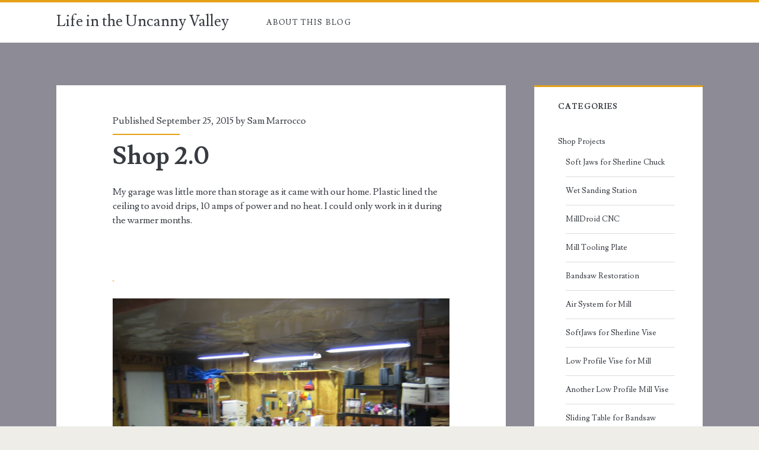

--- FILE ---
content_type: text/html; charset=UTF-8
request_url: https://blog.heliumware.com/2015/09/25/shop-2-0/
body_size: 8566
content:
<!DOCTYPE html>
<html lang="en-US">
<head>
	<title>Shop 2.0 &#8211; Life in the Uncanny Valley</title>
<meta name='robots' content='max-image-preview:large' />
	<style>img:is([sizes="auto" i], [sizes^="auto," i]) { contain-intrinsic-size: 3000px 1500px }</style>
	<meta charset="UTF-8" />
<meta name="viewport" content="width=device-width, initial-scale=1" />
<meta name="template" content="Ignite 1.84" />
<link rel='dns-prefetch' href='//fonts.googleapis.com' />
<link rel="alternate" type="application/rss+xml" title="Life in the Uncanny Valley &raquo; Feed" href="https://blog.heliumware.com/feed/" />
<link rel="alternate" type="application/rss+xml" title="Life in the Uncanny Valley &raquo; Comments Feed" href="https://blog.heliumware.com/comments/feed/" />
<script type="text/javascript">
/* <![CDATA[ */
window._wpemojiSettings = {"baseUrl":"https:\/\/s.w.org\/images\/core\/emoji\/16.0.1\/72x72\/","ext":".png","svgUrl":"https:\/\/s.w.org\/images\/core\/emoji\/16.0.1\/svg\/","svgExt":".svg","source":{"concatemoji":"https:\/\/blog.heliumware.com\/wp-includes\/js\/wp-emoji-release.min.js?ver=6.8.2"}};
/*! This file is auto-generated */
!function(s,n){var o,i,e;function c(e){try{var t={supportTests:e,timestamp:(new Date).valueOf()};sessionStorage.setItem(o,JSON.stringify(t))}catch(e){}}function p(e,t,n){e.clearRect(0,0,e.canvas.width,e.canvas.height),e.fillText(t,0,0);var t=new Uint32Array(e.getImageData(0,0,e.canvas.width,e.canvas.height).data),a=(e.clearRect(0,0,e.canvas.width,e.canvas.height),e.fillText(n,0,0),new Uint32Array(e.getImageData(0,0,e.canvas.width,e.canvas.height).data));return t.every(function(e,t){return e===a[t]})}function u(e,t){e.clearRect(0,0,e.canvas.width,e.canvas.height),e.fillText(t,0,0);for(var n=e.getImageData(16,16,1,1),a=0;a<n.data.length;a++)if(0!==n.data[a])return!1;return!0}function f(e,t,n,a){switch(t){case"flag":return n(e,"\ud83c\udff3\ufe0f\u200d\u26a7\ufe0f","\ud83c\udff3\ufe0f\u200b\u26a7\ufe0f")?!1:!n(e,"\ud83c\udde8\ud83c\uddf6","\ud83c\udde8\u200b\ud83c\uddf6")&&!n(e,"\ud83c\udff4\udb40\udc67\udb40\udc62\udb40\udc65\udb40\udc6e\udb40\udc67\udb40\udc7f","\ud83c\udff4\u200b\udb40\udc67\u200b\udb40\udc62\u200b\udb40\udc65\u200b\udb40\udc6e\u200b\udb40\udc67\u200b\udb40\udc7f");case"emoji":return!a(e,"\ud83e\udedf")}return!1}function g(e,t,n,a){var r="undefined"!=typeof WorkerGlobalScope&&self instanceof WorkerGlobalScope?new OffscreenCanvas(300,150):s.createElement("canvas"),o=r.getContext("2d",{willReadFrequently:!0}),i=(o.textBaseline="top",o.font="600 32px Arial",{});return e.forEach(function(e){i[e]=t(o,e,n,a)}),i}function t(e){var t=s.createElement("script");t.src=e,t.defer=!0,s.head.appendChild(t)}"undefined"!=typeof Promise&&(o="wpEmojiSettingsSupports",i=["flag","emoji"],n.supports={everything:!0,everythingExceptFlag:!0},e=new Promise(function(e){s.addEventListener("DOMContentLoaded",e,{once:!0})}),new Promise(function(t){var n=function(){try{var e=JSON.parse(sessionStorage.getItem(o));if("object"==typeof e&&"number"==typeof e.timestamp&&(new Date).valueOf()<e.timestamp+604800&&"object"==typeof e.supportTests)return e.supportTests}catch(e){}return null}();if(!n){if("undefined"!=typeof Worker&&"undefined"!=typeof OffscreenCanvas&&"undefined"!=typeof URL&&URL.createObjectURL&&"undefined"!=typeof Blob)try{var e="postMessage("+g.toString()+"("+[JSON.stringify(i),f.toString(),p.toString(),u.toString()].join(",")+"));",a=new Blob([e],{type:"text/javascript"}),r=new Worker(URL.createObjectURL(a),{name:"wpTestEmojiSupports"});return void(r.onmessage=function(e){c(n=e.data),r.terminate(),t(n)})}catch(e){}c(n=g(i,f,p,u))}t(n)}).then(function(e){for(var t in e)n.supports[t]=e[t],n.supports.everything=n.supports.everything&&n.supports[t],"flag"!==t&&(n.supports.everythingExceptFlag=n.supports.everythingExceptFlag&&n.supports[t]);n.supports.everythingExceptFlag=n.supports.everythingExceptFlag&&!n.supports.flag,n.DOMReady=!1,n.readyCallback=function(){n.DOMReady=!0}}).then(function(){return e}).then(function(){var e;n.supports.everything||(n.readyCallback(),(e=n.source||{}).concatemoji?t(e.concatemoji):e.wpemoji&&e.twemoji&&(t(e.twemoji),t(e.wpemoji)))}))}((window,document),window._wpemojiSettings);
/* ]]> */
</script>
<style id='wp-emoji-styles-inline-css' type='text/css'>

	img.wp-smiley, img.emoji {
		display: inline !important;
		border: none !important;
		box-shadow: none !important;
		height: 1em !important;
		width: 1em !important;
		margin: 0 0.07em !important;
		vertical-align: -0.1em !important;
		background: none !important;
		padding: 0 !important;
	}
</style>
<link rel='stylesheet' id='wp-block-library-css' href='https://blog.heliumware.com/wp-includes/css/dist/block-library/style.min.css?ver=6.8.2' type='text/css' media='all' />
<style id='classic-theme-styles-inline-css' type='text/css'>
/*! This file is auto-generated */
.wp-block-button__link{color:#fff;background-color:#32373c;border-radius:9999px;box-shadow:none;text-decoration:none;padding:calc(.667em + 2px) calc(1.333em + 2px);font-size:1.125em}.wp-block-file__button{background:#32373c;color:#fff;text-decoration:none}
</style>
<style id='global-styles-inline-css' type='text/css'>
:root{--wp--preset--aspect-ratio--square: 1;--wp--preset--aspect-ratio--4-3: 4/3;--wp--preset--aspect-ratio--3-4: 3/4;--wp--preset--aspect-ratio--3-2: 3/2;--wp--preset--aspect-ratio--2-3: 2/3;--wp--preset--aspect-ratio--16-9: 16/9;--wp--preset--aspect-ratio--9-16: 9/16;--wp--preset--color--black: #000000;--wp--preset--color--cyan-bluish-gray: #abb8c3;--wp--preset--color--white: #ffffff;--wp--preset--color--pale-pink: #f78da7;--wp--preset--color--vivid-red: #cf2e2e;--wp--preset--color--luminous-vivid-orange: #ff6900;--wp--preset--color--luminous-vivid-amber: #fcb900;--wp--preset--color--light-green-cyan: #7bdcb5;--wp--preset--color--vivid-green-cyan: #00d084;--wp--preset--color--pale-cyan-blue: #8ed1fc;--wp--preset--color--vivid-cyan-blue: #0693e3;--wp--preset--color--vivid-purple: #9b51e0;--wp--preset--gradient--vivid-cyan-blue-to-vivid-purple: linear-gradient(135deg,rgba(6,147,227,1) 0%,rgb(155,81,224) 100%);--wp--preset--gradient--light-green-cyan-to-vivid-green-cyan: linear-gradient(135deg,rgb(122,220,180) 0%,rgb(0,208,130) 100%);--wp--preset--gradient--luminous-vivid-amber-to-luminous-vivid-orange: linear-gradient(135deg,rgba(252,185,0,1) 0%,rgba(255,105,0,1) 100%);--wp--preset--gradient--luminous-vivid-orange-to-vivid-red: linear-gradient(135deg,rgba(255,105,0,1) 0%,rgb(207,46,46) 100%);--wp--preset--gradient--very-light-gray-to-cyan-bluish-gray: linear-gradient(135deg,rgb(238,238,238) 0%,rgb(169,184,195) 100%);--wp--preset--gradient--cool-to-warm-spectrum: linear-gradient(135deg,rgb(74,234,220) 0%,rgb(151,120,209) 20%,rgb(207,42,186) 40%,rgb(238,44,130) 60%,rgb(251,105,98) 80%,rgb(254,248,76) 100%);--wp--preset--gradient--blush-light-purple: linear-gradient(135deg,rgb(255,206,236) 0%,rgb(152,150,240) 100%);--wp--preset--gradient--blush-bordeaux: linear-gradient(135deg,rgb(254,205,165) 0%,rgb(254,45,45) 50%,rgb(107,0,62) 100%);--wp--preset--gradient--luminous-dusk: linear-gradient(135deg,rgb(255,203,112) 0%,rgb(199,81,192) 50%,rgb(65,88,208) 100%);--wp--preset--gradient--pale-ocean: linear-gradient(135deg,rgb(255,245,203) 0%,rgb(182,227,212) 50%,rgb(51,167,181) 100%);--wp--preset--gradient--electric-grass: linear-gradient(135deg,rgb(202,248,128) 0%,rgb(113,206,126) 100%);--wp--preset--gradient--midnight: linear-gradient(135deg,rgb(2,3,129) 0%,rgb(40,116,252) 100%);--wp--preset--font-size--small: 13px;--wp--preset--font-size--medium: 20px;--wp--preset--font-size--large: 21px;--wp--preset--font-size--x-large: 42px;--wp--preset--font-size--regular: 16px;--wp--preset--font-size--larger: 36px;--wp--preset--spacing--20: 0.44rem;--wp--preset--spacing--30: 0.67rem;--wp--preset--spacing--40: 1rem;--wp--preset--spacing--50: 1.5rem;--wp--preset--spacing--60: 2.25rem;--wp--preset--spacing--70: 3.38rem;--wp--preset--spacing--80: 5.06rem;--wp--preset--shadow--natural: 6px 6px 9px rgba(0, 0, 0, 0.2);--wp--preset--shadow--deep: 12px 12px 50px rgba(0, 0, 0, 0.4);--wp--preset--shadow--sharp: 6px 6px 0px rgba(0, 0, 0, 0.2);--wp--preset--shadow--outlined: 6px 6px 0px -3px rgba(255, 255, 255, 1), 6px 6px rgba(0, 0, 0, 1);--wp--preset--shadow--crisp: 6px 6px 0px rgba(0, 0, 0, 1);}:where(.is-layout-flex){gap: 0.5em;}:where(.is-layout-grid){gap: 0.5em;}body .is-layout-flex{display: flex;}.is-layout-flex{flex-wrap: wrap;align-items: center;}.is-layout-flex > :is(*, div){margin: 0;}body .is-layout-grid{display: grid;}.is-layout-grid > :is(*, div){margin: 0;}:where(.wp-block-columns.is-layout-flex){gap: 2em;}:where(.wp-block-columns.is-layout-grid){gap: 2em;}:where(.wp-block-post-template.is-layout-flex){gap: 1.25em;}:where(.wp-block-post-template.is-layout-grid){gap: 1.25em;}.has-black-color{color: var(--wp--preset--color--black) !important;}.has-cyan-bluish-gray-color{color: var(--wp--preset--color--cyan-bluish-gray) !important;}.has-white-color{color: var(--wp--preset--color--white) !important;}.has-pale-pink-color{color: var(--wp--preset--color--pale-pink) !important;}.has-vivid-red-color{color: var(--wp--preset--color--vivid-red) !important;}.has-luminous-vivid-orange-color{color: var(--wp--preset--color--luminous-vivid-orange) !important;}.has-luminous-vivid-amber-color{color: var(--wp--preset--color--luminous-vivid-amber) !important;}.has-light-green-cyan-color{color: var(--wp--preset--color--light-green-cyan) !important;}.has-vivid-green-cyan-color{color: var(--wp--preset--color--vivid-green-cyan) !important;}.has-pale-cyan-blue-color{color: var(--wp--preset--color--pale-cyan-blue) !important;}.has-vivid-cyan-blue-color{color: var(--wp--preset--color--vivid-cyan-blue) !important;}.has-vivid-purple-color{color: var(--wp--preset--color--vivid-purple) !important;}.has-black-background-color{background-color: var(--wp--preset--color--black) !important;}.has-cyan-bluish-gray-background-color{background-color: var(--wp--preset--color--cyan-bluish-gray) !important;}.has-white-background-color{background-color: var(--wp--preset--color--white) !important;}.has-pale-pink-background-color{background-color: var(--wp--preset--color--pale-pink) !important;}.has-vivid-red-background-color{background-color: var(--wp--preset--color--vivid-red) !important;}.has-luminous-vivid-orange-background-color{background-color: var(--wp--preset--color--luminous-vivid-orange) !important;}.has-luminous-vivid-amber-background-color{background-color: var(--wp--preset--color--luminous-vivid-amber) !important;}.has-light-green-cyan-background-color{background-color: var(--wp--preset--color--light-green-cyan) !important;}.has-vivid-green-cyan-background-color{background-color: var(--wp--preset--color--vivid-green-cyan) !important;}.has-pale-cyan-blue-background-color{background-color: var(--wp--preset--color--pale-cyan-blue) !important;}.has-vivid-cyan-blue-background-color{background-color: var(--wp--preset--color--vivid-cyan-blue) !important;}.has-vivid-purple-background-color{background-color: var(--wp--preset--color--vivid-purple) !important;}.has-black-border-color{border-color: var(--wp--preset--color--black) !important;}.has-cyan-bluish-gray-border-color{border-color: var(--wp--preset--color--cyan-bluish-gray) !important;}.has-white-border-color{border-color: var(--wp--preset--color--white) !important;}.has-pale-pink-border-color{border-color: var(--wp--preset--color--pale-pink) !important;}.has-vivid-red-border-color{border-color: var(--wp--preset--color--vivid-red) !important;}.has-luminous-vivid-orange-border-color{border-color: var(--wp--preset--color--luminous-vivid-orange) !important;}.has-luminous-vivid-amber-border-color{border-color: var(--wp--preset--color--luminous-vivid-amber) !important;}.has-light-green-cyan-border-color{border-color: var(--wp--preset--color--light-green-cyan) !important;}.has-vivid-green-cyan-border-color{border-color: var(--wp--preset--color--vivid-green-cyan) !important;}.has-pale-cyan-blue-border-color{border-color: var(--wp--preset--color--pale-cyan-blue) !important;}.has-vivid-cyan-blue-border-color{border-color: var(--wp--preset--color--vivid-cyan-blue) !important;}.has-vivid-purple-border-color{border-color: var(--wp--preset--color--vivid-purple) !important;}.has-vivid-cyan-blue-to-vivid-purple-gradient-background{background: var(--wp--preset--gradient--vivid-cyan-blue-to-vivid-purple) !important;}.has-light-green-cyan-to-vivid-green-cyan-gradient-background{background: var(--wp--preset--gradient--light-green-cyan-to-vivid-green-cyan) !important;}.has-luminous-vivid-amber-to-luminous-vivid-orange-gradient-background{background: var(--wp--preset--gradient--luminous-vivid-amber-to-luminous-vivid-orange) !important;}.has-luminous-vivid-orange-to-vivid-red-gradient-background{background: var(--wp--preset--gradient--luminous-vivid-orange-to-vivid-red) !important;}.has-very-light-gray-to-cyan-bluish-gray-gradient-background{background: var(--wp--preset--gradient--very-light-gray-to-cyan-bluish-gray) !important;}.has-cool-to-warm-spectrum-gradient-background{background: var(--wp--preset--gradient--cool-to-warm-spectrum) !important;}.has-blush-light-purple-gradient-background{background: var(--wp--preset--gradient--blush-light-purple) !important;}.has-blush-bordeaux-gradient-background{background: var(--wp--preset--gradient--blush-bordeaux) !important;}.has-luminous-dusk-gradient-background{background: var(--wp--preset--gradient--luminous-dusk) !important;}.has-pale-ocean-gradient-background{background: var(--wp--preset--gradient--pale-ocean) !important;}.has-electric-grass-gradient-background{background: var(--wp--preset--gradient--electric-grass) !important;}.has-midnight-gradient-background{background: var(--wp--preset--gradient--midnight) !important;}.has-small-font-size{font-size: var(--wp--preset--font-size--small) !important;}.has-medium-font-size{font-size: var(--wp--preset--font-size--medium) !important;}.has-large-font-size{font-size: var(--wp--preset--font-size--large) !important;}.has-x-large-font-size{font-size: var(--wp--preset--font-size--x-large) !important;}
:where(.wp-block-post-template.is-layout-flex){gap: 1.25em;}:where(.wp-block-post-template.is-layout-grid){gap: 1.25em;}
:where(.wp-block-columns.is-layout-flex){gap: 2em;}:where(.wp-block-columns.is-layout-grid){gap: 2em;}
:root :where(.wp-block-pullquote){font-size: 1.5em;line-height: 1.6;}
</style>
<link rel='stylesheet' id='ct-ignite-google-fonts-css' href='//fonts.googleapis.com/css?family=Lusitana%3A400%2C700&#038;subset=latin%2Clatin-ext&#038;display=swap&#038;ver=6.8.2' type='text/css' media='all' />
<link rel='stylesheet' id='ct-ignite-font-awesome-css' href='https://blog.heliumware.com/wp-content/themes/ignite/assets/font-awesome/css/all.min.css?ver=6.8.2' type='text/css' media='all' />
<link rel='stylesheet' id='ct-ignite-style-css' href='https://blog.heliumware.com/wp-content/themes/ignite/style.css?ver=6.8.2' type='text/css' media='all' />
<style id='ct-ignite-style-inline-css' type='text/css'>

            .overflow-container {
                background: #8c8b96;
            }
            .main, .sidebar-primary-container, .breadcrumb-trail {
                background: none;
            }
        
</style>
<script type="text/javascript" src="https://blog.heliumware.com/wp-includes/js/jquery/jquery.min.js?ver=3.7.1" id="jquery-core-js"></script>
<script type="text/javascript" src="https://blog.heliumware.com/wp-includes/js/jquery/jquery-migrate.min.js?ver=3.4.1" id="jquery-migrate-js"></script>
<link rel="https://api.w.org/" href="https://blog.heliumware.com/wp-json/" /><link rel="alternate" title="JSON" type="application/json" href="https://blog.heliumware.com/wp-json/wp/v2/posts/1284" /><link rel="EditURI" type="application/rsd+xml" title="RSD" href="https://blog.heliumware.com/xmlrpc.php?rsd" />
<meta name="generator" content="WordPress 6.8.2" />
<link rel="canonical" href="https://blog.heliumware.com/2015/09/25/shop-2-0/" />
<link rel='shortlink' href='https://blog.heliumware.com/?p=1284' />
<link rel="alternate" title="oEmbed (JSON)" type="application/json+oembed" href="https://blog.heliumware.com/wp-json/oembed/1.0/embed?url=https%3A%2F%2Fblog.heliumware.com%2F2015%2F09%2F25%2Fshop-2-0%2F" />
<link rel="alternate" title="oEmbed (XML)" type="text/xml+oembed" href="https://blog.heliumware.com/wp-json/oembed/1.0/embed?url=https%3A%2F%2Fblog.heliumware.com%2F2015%2F09%2F25%2Fshop-2-0%2F&#038;format=xml" />
</head>
<body id="ignite" class="wp-singular post-template-default single single-post postid-1284 single-format-standard wp-theme-ignite singular singular-post singular-post-1284">
		<a class="skip-content" href="#main">Skip to content</a>
		<header class="site-header" id="site-header" role="banner">
		<div id="title-info" class="title-info">
			<div class="site-title"><a href='https://blog.heliumware.com'>Life in the Uncanny Valley</a></div>		</div>
		<button id="toggle-navigation" class="toggle-navigation"><i class="fas fa-bars"></i></button>
<div class="menu-container menu-primary" id="menu-primary" role="navigation">
	<div class="menu-unset"><ul><li class="page_item page-item-456"><a href="https://blog.heliumware.com/">About this blog</a></li></ul></div></div>	</header>
		<div id="overflow-container" class="overflow-container">
				<div id="main" class="main" role="main">	<div id="loop-container" class="loop-container">
			<div class="post-1284 post type-post status-publish format-standard hentry category-shop-2-0 entry">
					<div class="entry-meta-top">
		Published September 25, 2015 by <a href="https://blog.heliumware.com/author/tapitomptiaufmwa-1359779/" title="Posts by Sam Marrocco" rel="author">Sam Marrocco</a>	</div>
		<div class='entry-header'>
			<h1 class='entry-title'>Shop 2.0</h1>
		</div>
		<div class="entry-content">
			<article>
								<p>My garage was little more than storage as it came with our home. Plastic lined the ceiling to avoid drips, 10 amps of power and no heat. I could only work in it during the warmer months.</p>
<p>&nbsp;</p>
<p><a href="http://blog.heliumware.com/wp-content/uploads/2015/09/IMG_0009.png"> <img fetchpriority="high" decoding="async" class="aligncenter size-full wp-image-1285" src="http://blog.heliumware.com/wp-content/uploads/2015/09/IMG_0009.png" alt="IMG_0009" width="750" height="562" srcset="https://blog.heliumware.com/wp-content/uploads/2015/09/IMG_0009.png 750w, https://blog.heliumware.com/wp-content/uploads/2015/09/IMG_0009-300x225.png 300w" sizes="(max-width: 750px) 100vw, 750px" /></a></p>
<p>&nbsp;</p>
<p>The first thing was to clean it out&#8211;attic rafters filled with old boards and doors from the original owner, pieces of siding and junk. Because it was very rainy I was forced to continuously re-arrange the contents of the garage as I worked. That made it more time consuming. Like most remodeling projects it got worse before it got better.</p>
<p>&nbsp;</p>
<p><a href="http://blog.heliumware.com/wp-content/uploads/2015/09/IMG_0019.png"><img decoding="async" class="aligncenter size-full wp-image-1286" src="http://blog.heliumware.com/wp-content/uploads/2015/09/IMG_0019.png" alt="IMG_0019" width="750" height="562" srcset="https://blog.heliumware.com/wp-content/uploads/2015/09/IMG_0019.png 750w, https://blog.heliumware.com/wp-content/uploads/2015/09/IMG_0019-300x225.png 300w" sizes="(max-width: 750px) 100vw, 750px" /></a></p>
<p>&nbsp;</p>
<p>THAT is one ugly sub-panel. The line from the house was only 10 amps. My vacuum and saw together would blow the fuses in the house.</p>
<p>&nbsp;</p>
<p>After ripping our every wire in the garage I re-wired it all with 20 amp electrical and all new outlets. I placed outlets on the ceiling for both tools and lighting with everything into independent new breakers. When as estimate for the electrical came in over $1200 I decided I would do it all myself.</p>
<p>I also foamed and sealed the entire garage to eliminate air leaks and fixes any roof leaks that actually turned out to be water coming in through wall joints.</p>
<p>&nbsp;</p>
<p>&nbsp;</p>
<p>&nbsp;</p>
<p><a href="http://blog.heliumware.com/wp-content/uploads/2015/09/IMG_0364.png"><img decoding="async" class="aligncenter size-full wp-image-1288" src="http://blog.heliumware.com/wp-content/uploads/2015/09/IMG_0364.png" alt="IMG_0364" width="855" height="639" srcset="https://blog.heliumware.com/wp-content/uploads/2015/09/IMG_0364.png 855w, https://blog.heliumware.com/wp-content/uploads/2015/09/IMG_0364-300x224.png 300w" sizes="(max-width: 855px) 100vw, 855px" /></a></p>
<p>The original owner had built the garage with a two 16 foot 2&#215;10 beams spanning the entire length of the 36 foot garage. Where the beams met in the center of the garage, the ceiling had sagged 5 inches because of this dumb design. I wedged and jacked up the center of the beams, then reinforced them for their entire 36 foot length with two more 2&#215;10 in parallel. I glued and screwed the entire assembly together into a single tremendously strong beam. I also reinforced all the trusses to the ceiling and used hurricane braces to line up and reinforce all the other construction of the roof and ceiling.</p>
<p>&nbsp;</p>
<p><a href="http://blog.heliumware.com/wp-content/uploads/2015/09/IMG_0380.png"><img loading="lazy" decoding="async" class="aligncenter size-full wp-image-1289" src="http://blog.heliumware.com/wp-content/uploads/2015/09/IMG_0380.png" alt="IMG_0380" width="855" height="639" srcset="https://blog.heliumware.com/wp-content/uploads/2015/09/IMG_0380.png 855w, https://blog.heliumware.com/wp-content/uploads/2015/09/IMG_0380-300x224.png 300w" sizes="auto, (max-width: 855px) 100vw, 855px" /></a></p>
<p>&nbsp;</p>
<p>Ahhhh. Clean wiring and a real sub-panel. Loose wire is kept outside the box if needed.</p>
<p>&nbsp;</p>
<p><a href="http://blog.heliumware.com/wp-content/uploads/2015/09/IMG_0022.png"><img loading="lazy" decoding="async" class="aligncenter size-full wp-image-1291" src="http://blog.heliumware.com/wp-content/uploads/2015/09/IMG_0022.png" alt="IMG_0022" width="562" height="750" srcset="https://blog.heliumware.com/wp-content/uploads/2015/09/IMG_0022.png 562w, https://blog.heliumware.com/wp-content/uploads/2015/09/IMG_0022-225x300.png 225w" sizes="auto, (max-width: 562px) 100vw, 562px" /></a></p>
<p>&nbsp;</p>
<p>Wood or drywall? Every drywall garage I&#8217;ve every seen has suffered from split seams and cracks. Whether from settling, humidity changes or anything else drywall just isn&#8217;t very durable. I decided to line the shop with OSB because I liked the texture when painted. It&#8217;s durable and takes a beating. It is a shop, after all, and I was certain I&#8217;d be banging into walls and ceilings often. My brother in law helped with the ceiling&#8211;that just isn&#8217;t a one man job&#8211;then I could do all the walled myself. Of course the ceiling height was 8-1/2&#8243; so I had do a lot of cutting using 4&#215;8 sheets placed according. The home supply shop wanted nearly 50% more for 4&#215;10 foot sheets and I wouldn&#8217;t throw away the money on that option.</p>
<p>&nbsp;</p>
<p>&nbsp;</p>
<p>&nbsp;</p>
<p><a href="http://blog.heliumware.com/wp-content/uploads/2015/09/IMG_0405.png"><img loading="lazy" decoding="async" class="aligncenter size-full wp-image-1294" src="http://blog.heliumware.com/wp-content/uploads/2015/09/IMG_0405.png" alt="IMG_0405" width="855" height="639" srcset="https://blog.heliumware.com/wp-content/uploads/2015/09/IMG_0405.png 855w, https://blog.heliumware.com/wp-content/uploads/2015/09/IMG_0405-300x224.png 300w" sizes="auto, (max-width: 855px) 100vw, 855px" /></a></p>
<p>&nbsp;</p>
<p>The painting. Next time I&#8217;ll buy a HPLV sprayer. It took two coats of thick oil-based Killz to primer and seal the wood which acted like a sponge on the paint. Then another two coats of white over that.</p>
<p>&nbsp;</p>
<p><a href="http://blog.heliumware.com/wp-content/uploads/2015/09/IMG_0407.png"><img loading="lazy" decoding="async" class="aligncenter size-full wp-image-1295" src="http://blog.heliumware.com/wp-content/uploads/2015/09/IMG_0407.png" alt="IMG_0407" width="855" height="639" srcset="https://blog.heliumware.com/wp-content/uploads/2015/09/IMG_0407.png 855w, https://blog.heliumware.com/wp-content/uploads/2015/09/IMG_0407-300x224.png 300w" sizes="auto, (max-width: 855px) 100vw, 855px" /></a></p>
<p>A couple more coats of gray-blue along the base of the walls for contrast. Then all eight new T8 fluorescent lighting fixtures with nice white balances tubes. All of a sudden everthing seems the right color! Then replacement of the two external doors that had rusted over the years.</p>
<p>&nbsp;</p>
<p>&nbsp;</p>
<p><a href="http://blog.heliumware.com/wp-content/uploads/2015/09/IMG_0436.png"><img loading="lazy" decoding="async" class="aligncenter size-full wp-image-1296" src="http://blog.heliumware.com/wp-content/uploads/2015/09/IMG_0436.png" alt="IMG_0436" width="855" height="639" srcset="https://blog.heliumware.com/wp-content/uploads/2015/09/IMG_0436.png 855w, https://blog.heliumware.com/wp-content/uploads/2015/09/IMG_0436-300x224.png 300w" sizes="auto, (max-width: 855px) 100vw, 855px" /></a></p>
<p>Replacement of the original bench and all new plastic (non-rusting) shelving for tools. I found some heavy duty plastic pegboard for over the bench and cast my own resin hooks for tools.</p>
<p><a href="http://blog.heliumware.com/wp-content/uploads/2015/09/IMG_0498.png"><img loading="lazy" decoding="async" class="  wp-image-1299 alignleft" src="http://blog.heliumware.com/wp-content/uploads/2015/09/IMG_0498.png" alt="IMG_0498" width="387" height="289" srcset="https://blog.heliumware.com/wp-content/uploads/2015/09/IMG_0498.png 855w, https://blog.heliumware.com/wp-content/uploads/2015/09/IMG_0498-300x224.png 300w" sizes="auto, (max-width: 387px) 100vw, 387px" /></a></p>
<p><a href="http://blog.heliumware.com/wp-content/uploads/2015/09/IMG_0464.png"><img loading="lazy" decoding="async" class=" size-full wp-image-1297 alignnone" src="http://blog.heliumware.com/wp-content/uploads/2015/09/IMG_0464.png" alt="IMG_0464" width="855" height="639" srcset="https://blog.heliumware.com/wp-content/uploads/2015/09/IMG_0464.png 855w, https://blog.heliumware.com/wp-content/uploads/2015/09/IMG_0464-300x224.png 300w" sizes="auto, (max-width: 855px) 100vw, 855px" /></a></p>
<p>&nbsp;</p>
<p>&nbsp;</p>
<p>Finished pics of the shop. Two wide angles of each side. Room for two cars, normal garage stuff and the complete shop in the front half of the garage. It came out very nice. Heat will soon follow as soon as the exterior gas line is run to the house.</p>
<p>&nbsp;</p>
<p>&nbsp;</p>
<p><a href="http://blog.heliumware.com/wp-content/uploads/2015/09/IMG_0898.jpg"><img loading="lazy" decoding="async" class="  wp-image-1300 alignleft" src="http://blog.heliumware.com/wp-content/uploads/2015/09/IMG_0898-1024x768.jpg" alt="IMG_0898" width="479" height="359" srcset="https://blog.heliumware.com/wp-content/uploads/2015/09/IMG_0898-1024x768.jpg 1024w, https://blog.heliumware.com/wp-content/uploads/2015/09/IMG_0898-300x225.jpg 300w" sizes="auto, (max-width: 479px) 100vw, 479px" /></a></p>
<p>&nbsp;</p>
<p>&nbsp;</p>
<p><a href="http://blog.heliumware.com/wp-content/uploads/2015/09/IMG_0901.jpg"><img loading="lazy" decoding="async" class="  wp-image-1301 alignnone" src="http://blog.heliumware.com/wp-content/uploads/2015/09/IMG_0901-1024x768.jpg" alt="IMG_0901" width="501" height="376" srcset="https://blog.heliumware.com/wp-content/uploads/2015/09/IMG_0901-1024x768.jpg 1024w, https://blog.heliumware.com/wp-content/uploads/2015/09/IMG_0901-300x225.jpg 300w" sizes="auto, (max-width: 501px) 100vw, 501px" /></a></p>
<p>&nbsp;</p>
<p>&nbsp;</p>
<p><a href="http://blog.heliumware.com/wp-content/uploads/2015/09/IMG_1374.png"><img loading="lazy" decoding="async" class="aligncenter size-large wp-image-1302" src="http://blog.heliumware.com/wp-content/uploads/2015/09/IMG_1374-1024x231.png" alt="IMG_1374" width="1024" height="231" srcset="https://blog.heliumware.com/wp-content/uploads/2015/09/IMG_1374-1024x231.png 1024w, https://blog.heliumware.com/wp-content/uploads/2015/09/IMG_1374-300x68.png 300w, https://blog.heliumware.com/wp-content/uploads/2015/09/IMG_1374.png 1080w" sizes="auto, (max-width: 1024px) 100vw, 1024px" /></a></p>
<p>&nbsp;</p>
<p>&nbsp;</p>
<p><a href="http://blog.heliumware.com/wp-content/uploads/2015/09/IMG_1376.png"><img loading="lazy" decoding="async" class="aligncenter size-full wp-image-1303" src="http://blog.heliumware.com/wp-content/uploads/2015/09/IMG_1376.png" alt="IMG_1376" width="698" height="239" srcset="https://blog.heliumware.com/wp-content/uploads/2015/09/IMG_1376.png 698w, https://blog.heliumware.com/wp-content/uploads/2015/09/IMG_1376-300x103.png 300w" sizes="auto, (max-width: 698px) 100vw, 698px" /></a></p>
							</article>
		</div>
		<div class='entry-meta-bottom'>
			<nav class="further-reading">
	<p class="prev">
		<span>Previous Post</span>
		<a href="https://blog.heliumware.com/2015/09/25/workbench/">Bench</a>
	</p>
	<p class="next">
		<span>Next Post</span>
		<a href="https://blog.heliumware.com/2019/09/22/cnc-droid/">MillDroid CNC</a>
	</p>
</nav>						<div class='entry-categories'><p><i class='fas fa-folder-open'></i><a href="https://blog.heliumware.com/category/projects/shop-2-0/" title="View all posts in Shop 2.0">Shop 2.0</a></p></div>					</div>
	</div>
		</div>
</div><!-- .main -->
	<aside id="sidebar-primary-container" class="sidebar-primary-container">
		<h1 class="screen-reader-text">Primary Sidebar</h1>
		<div class="sidebar sidebar-primary" id="sidebar-primary" role="complementary">
			<section id="categories-5" class="widget widget_categories"><h2 class="widget-title">Categories</h2>
			<ul>
					<li class="cat-item cat-item-4"><a href="https://blog.heliumware.com/category/projects/">Shop Projects</a>
<ul class='children'>
	<li class="cat-item cat-item-64"><a href="https://blog.heliumware.com/category/projects/soft-jaws-for-sherline-chuck/">Soft Jaws for Sherline Chuck</a>
</li>
	<li class="cat-item cat-item-59"><a href="https://blog.heliumware.com/category/projects/wet-sanding-station/">Wet Sanding Station</a>
</li>
	<li class="cat-item cat-item-58"><a href="https://blog.heliumware.com/category/projects/milldroid/">MillDroid CNC</a>
</li>
	<li class="cat-item cat-item-50"><a href="https://blog.heliumware.com/category/projects/mill-tooling-plate/">Mill Tooling Plate</a>
</li>
	<li class="cat-item cat-item-42"><a href="https://blog.heliumware.com/category/projects/bandsaw-restoration/">Bandsaw Restoration</a>
</li>
	<li class="cat-item cat-item-49"><a href="https://blog.heliumware.com/category/projects/air-system-for-mill/">Air System for Mill</a>
</li>
	<li class="cat-item cat-item-51"><a href="https://blog.heliumware.com/category/projects/softjaws-for-sherline-vise/">SoftJaws for Sherline Vise</a>
</li>
	<li class="cat-item cat-item-52"><a href="https://blog.heliumware.com/category/projects/low-profile-vise-for-mill/">Low Profile Vise for Mill</a>
</li>
	<li class="cat-item cat-item-53"><a href="https://blog.heliumware.com/category/projects/another-low-profile-mill-vise/">Another Low Profile Mill Vise</a>
</li>
	<li class="cat-item cat-item-54"><a href="https://blog.heliumware.com/category/projects/sliding-table-for-bandsaw/">Sliding Table for Bandsaw</a>
</li>
	<li class="cat-item cat-item-55"><a href="https://blog.heliumware.com/category/projects/stop-for-sherline-vise/">Stop for Sherline Vise</a>
</li>
	<li class="cat-item cat-item-56"><a href="https://blog.heliumware.com/category/projects/softjaws-for-bench-vise/">SoftJaws for Bench Vise</a>
</li>
	<li class="cat-item cat-item-60"><a href="https://blog.heliumware.com/category/projects/machinist-jacks/">Machinist Jacks</a>
</li>
	<li class="cat-item cat-item-61"><a href="https://blog.heliumware.com/category/projects/sine-bar-and-plates/">Sine Bar and Plates</a>
</li>
	<li class="cat-item cat-item-62"><a href="https://blog.heliumware.com/category/projects/depth-guage-for-drill-press/">ToolTable, Depth Guage and Improvements to Drill Press</a>
</li>
	<li class="cat-item cat-item-69"><a href="https://blog.heliumware.com/category/projects/shop-heater/">Shop Heater</a>
</li>
	<li class="cat-item cat-item-70"><a href="https://blog.heliumware.com/category/projects/bench/">Bench</a>
</li>
	<li class="cat-item cat-item-71"><a href="https://blog.heliumware.com/category/projects/shop-2-0/">Shop 2.0</a>
</li>
	<li class="cat-item cat-item-72"><a href="https://blog.heliumware.com/category/projects/pathfinder/">Pathfinder</a>
</li>
	<li class="cat-item cat-item-74"><a href="https://blog.heliumware.com/category/projects/abrasives/">Abrasives</a>
</li>
	<li class="cat-item cat-item-75"><a href="https://blog.heliumware.com/category/projects/squaring-up/">Squaring Up</a>
</li>
	<li class="cat-item cat-item-79"><a href="https://blog.heliumware.com/category/projects/moxon-vise/">Moxon Vise</a>
</li>
	<li class="cat-item cat-item-80"><a href="https://blog.heliumware.com/category/projects/milldroid-pendant/">MillDroid Pendant</a>
</li>
	<li class="cat-item cat-item-81"><a href="https://blog.heliumware.com/category/projects/quick-change-tool-post-for-lathe/">Quick Change Tool Post for Lathe</a>
</li>
</ul>
</li>
	<li class="cat-item cat-item-10"><a href="https://blog.heliumware.com/category/software/">Software</a>
<ul class='children'>
	<li class="cat-item cat-item-9"><a href="https://blog.heliumware.com/category/software/ide-for-parallax-basic-stamps/">IDEa for Basic Stamps</a>
</li>
	<li class="cat-item cat-item-13"><a href="https://blog.heliumware.com/category/software/miranda/">Miranda</a>
</li>
	<li class="cat-item cat-item-21"><a href="https://blog.heliumware.com/category/software/subspace/">SubSpace</a>
</li>
	<li class="cat-item cat-item-27"><a href="https://blog.heliumware.com/category/software/fxdesktop/">FXDesktop</a>
</li>
</ul>
</li>
	<li class="cat-item cat-item-11"><a href="https://blog.heliumware.com/category/hardware/">Electronics</a>
<ul class='children'>
	<li class="cat-item cat-item-28"><a href="https://blog.heliumware.com/category/hardware/voice-synthesizer/">Voice Synthesizer</a>
</li>
	<li class="cat-item cat-item-29"><a href="https://blog.heliumware.com/category/hardware/av-router/">AV Router</a>
</li>
	<li class="cat-item cat-item-30"><a href="https://blog.heliumware.com/category/hardware/digipen-1/">DigiPen 1</a>
</li>
	<li class="cat-item cat-item-31"><a href="https://blog.heliumware.com/category/hardware/digipen-2/">DigiPen 2</a>
</li>
	<li class="cat-item cat-item-73"><a href="https://blog.heliumware.com/category/hardware/sampad/">SamPad</a>
</li>
</ul>
</li>
	<li class="cat-item cat-item-12"><a href="https://blog.heliumware.com/category/models/">Models</a>
<ul class='children'>
	<li class="cat-item cat-item-5"><a href="https://blog.heliumware.com/category/models/executor/">Executor</a>
</li>
	<li class="cat-item cat-item-6"><a href="https://blog.heliumware.com/category/models/arcreactor/">Arc Reactor</a>
</li>
	<li class="cat-item cat-item-32"><a href="https://blog.heliumware.com/category/models/rocketry/">Rocketry</a>
</li>
	<li class="cat-item cat-item-38"><a href="https://blog.heliumware.com/category/models/jupiter-2/">Jupiter 2</a>
</li>
	<li class="cat-item cat-item-84"><a href="https://blog.heliumware.com/category/models/t800-arm-scratchbuild/">Terminator T800 Arm Scratchbuild</a>
	<ul class='children'>
	<li class="cat-item cat-item-85"><a href="https://blog.heliumware.com/category/models/t800-arm-scratchbuild/project-origin-and-history/">1-Project Origin and History</a>
</li>
	<li class="cat-item cat-item-86"><a href="https://blog.heliumware.com/category/models/t800-arm-scratchbuild/2-beginning-plastic-prototype/">2-Beginning plastic prototype</a>
</li>
	<li class="cat-item cat-item-87"><a href="https://blog.heliumware.com/category/models/t800-arm-scratchbuild/3-first-metal-parts/">3-First Metal parts</a>
</li>
	<li class="cat-item cat-item-88"><a href="https://blog.heliumware.com/category/models/t800-arm-scratchbuild/4-part-builds/">4-Part Builds</a>
</li>
	<li class="cat-item cat-item-89"><a href="https://blog.heliumware.com/category/models/t800-arm-scratchbuild/5-part-layouts/">5-Part Layouts</a>
</li>
	<li class="cat-item cat-item-90"><a href="https://blog.heliumware.com/category/models/t800-arm-scratchbuild/6-assembly/">6-Assembly</a>
</li>
	<li class="cat-item cat-item-95"><a href="https://blog.heliumware.com/category/models/t800-arm-scratchbuild/7-display-case/">7-Display Case</a>
</li>
	<li class="cat-item cat-item-92"><a href="https://blog.heliumware.com/category/models/t800-arm-scratchbuild/8-final-work/">8-Final Work</a>
</li>
	</ul>
</li>
</ul>
</li>
	<li class="cat-item cat-item-23"><a href="https://blog.heliumware.com/category/uncanny-valley-comparisons/">Uncanny Valley comparisons</a>
</li>
	<li class="cat-item cat-item-39"><a href="https://blog.heliumware.com/category/compositing-software/">Compositing Software</a>
</li>
	<li class="cat-item cat-item-44"><a href="https://blog.heliumware.com/category/visual-effects/">Visual Effects</a>
</li>
	<li class="cat-item cat-item-76"><a href="https://blog.heliumware.com/category/reviews/">Thoughts about Software</a>
<ul class='children'>
	<li class="cat-item cat-item-77"><a href="https://blog.heliumware.com/category/reviews/workflowy/">A Saga of Outliners</a>
</li>
	<li class="cat-item cat-item-78"><a href="https://blog.heliumware.com/category/reviews/a-change-in-software-paradigm/">A Change in Software Paradigm</a>
</li>
	<li class="cat-item cat-item-82"><a href="https://blog.heliumware.com/category/reviews/whats-in-a-name/">What&#039;s in a name?</a>
</li>
</ul>
</li>
	<li class="cat-item cat-item-97"><a href="https://blog.heliumware.com/category/cheat-sheets/">Cheat Sheets</a>
</li>
			</ul>

			</section>		</div>
	</aside>
</div><!-- .overflow-container -->
<footer id="site-footer" class="site-footer" role="contentinfo">
	<h1>
		<a href="https://blog.heliumware.com">
			Life in the Uncanny Valley		</a>
	</h1>
		<div class="design-credit">
        <span>
            <a target="_blank" href="https://www.competethemes.com/ignite/" rel="nofollow">Ignite WordPress Theme</a> by Compete Themes.        </span>
	</div>
</footer>
<script type="speculationrules">
{"prefetch":[{"source":"document","where":{"and":[{"href_matches":"\/*"},{"not":{"href_matches":["\/wp-*.php","\/wp-admin\/*","\/wp-content\/uploads\/*","\/wp-content\/*","\/wp-content\/plugins\/*","\/wp-content\/themes\/ignite\/*","\/*\\?(.+)"]}},{"not":{"selector_matches":"a[rel~=\"nofollow\"]"}},{"not":{"selector_matches":".no-prefetch, .no-prefetch a"}}]},"eagerness":"conservative"}]}
</script>
<script type="text/javascript" src="https://blog.heliumware.com/wp-content/themes/ignite/js/build/production.min.js?ver=6.8.2" id="ct-ignite-production-js"></script>
</body>
</html>